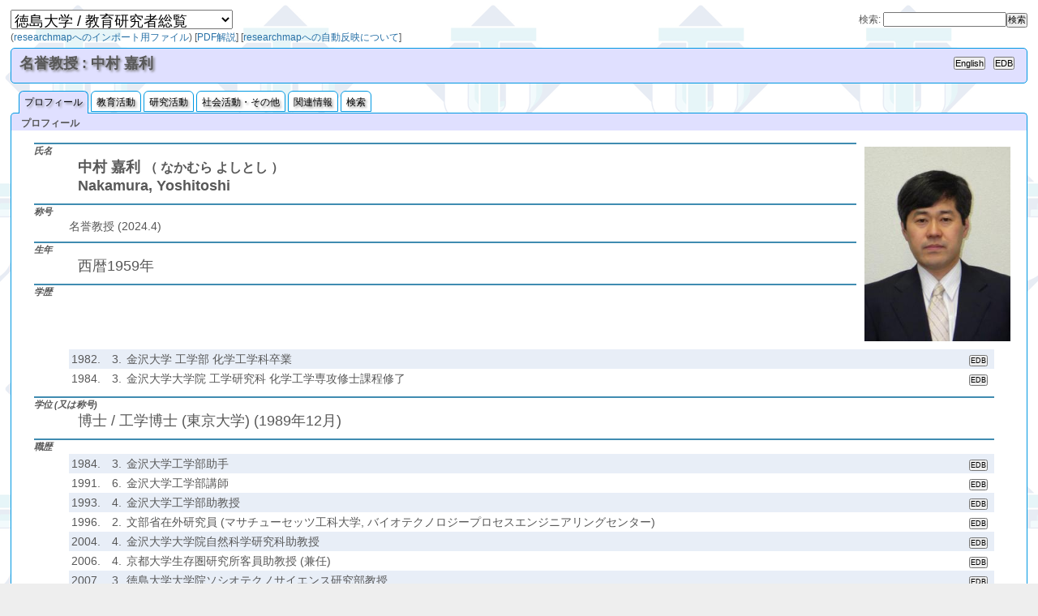

--- FILE ---
content_type: text/html
request_url: http://pub2.db.tokushima-u.ac.jp/ERD/person/151584/profile-ja.html
body_size: 12239
content:
<?xml version="1.0" encoding="utf-8" ?>
<!DOCTYPE html PUBLIC "-//W3C//DTD XHTML 1.0 Strict//EN" "http://www.w3.org/TR/xhtml1/DTD/xhtml1-strict.dtd">
<html xmlns="http://www.w3.org/1999/xhtml" xml:lang="ja" lang="ja">
	<head>
		<meta http-equiv="Content-Type" content="text/html; charset=utf-8" />
		<meta http-equiv="Content-Style-Type" content="text/css; charset=utf-8" />
		<meta name="viewport" content="width=640" media="screen and (max-width: 640px)"/>
		<link rel="stylesheet" type="text/css" href="../../css/common.css" title="common" />
		<title>徳島大学 / 教育研究者総覧 --- 中村 嘉利</title>
	</head>
	<body>
		<div id="container">
<span id="page.top"><script language="JavaScript" type="text/javascript" src="../../js/erd.js"></script><script language="JavaScript" type="text/javascript"><!--
lang_is_japanese = true;
// --></script></span><table width="100%" style="border:0 none;">
	<tr>
		<td align="left"><select name="page_menu" onchange="move_page(this);" style="font-size:150%;">
				<option>徳島大学 / 教育研究者総覧</option>
				<option value="../../index.html"> ⇒目次</option>
				<option value="../../organization/10992/index-ja.html"> ⇒所属別索引</option>
				<option value="../../organization/10992/new-professors-ja.html"> ⇒新任教授</option>
				<option value="../../organization/10992/person-idx2-ja.html"> ⇒氏名索引</option>
				<option value="../../organization/10992/person-idx-ja.html"> ⇒氏名索引 (顔写真付)</option>
				<option value="../../organization/10992/field-idx-ja.html"> ⇒研究分野索引</option>
				<option value="../../organization/10992/keyword-idx-ja.html"> ⇒キーワード索引</option>
				<option value="../../organization-idx-ja.html"> ⇒組織名索引</option>
				<option value="../../search.cgi?LANG=ja"> ⇒検索</option>
				<option>---</option>
				<option value="http://cms.db.tokushima-u.ac.jp/dist/EDB/Java/EdbERD/@University/construction.html">⇒利用情報と内容修正について</option>
			</select>
		</td>
		<td class="smallscreen" align="right" style="white-space:nowrap;"><form method="GET" action="../../search.cgi" enctype="application/x-www-form-urlencoded" style="display:inline;">
				<input type="hidden" name="WORD" /><input type="hidden" name="LANG" value="ja" /><input type="submit" value="検索" class="button1" /></form>
		</td>
		<td class="widescreen" align="right" style="white-space:nowrap;">検索:
			<form method="GET" action="../../search.cgi" enctype="application/x-www-form-urlencoded" style="display:inline;">
				<input type="text" name="WORD" size="20" /><input type="hidden" name="LANG" value="ja" /><input type="submit" value="検索" class="button1" /></form>
		</td>
	</tr>
</table>
<div class="widescreen">
	<table width="100%" style="border:0 none;">
		<tr>
			<td style="text-align:left; vertical-align:bottom;"><span style="white-space:nowrap;">(<a href="researchmap/">researchmapへのインポート用ファイル</a>)</span> <span style="white-space:nowrap;">[<a href="http://cms.db.tokushima-u.ac.jp/dist/EDB/Java/EdbERD/researchmap/export-to-researchmap.pdf" target="_blank">PDF解説</a>]</span> <span style="white-space:nowrap;">[<a href="http://cms.db.tokushima-u.ac.jp/dist/EDB/Java/EdbERD/researchmap/propagate-to-researchmap.html" target="_blank">researchmapへの自動反映について</a>]</span></td>
		</tr>
	</table>
</div>

<div id="header">
	<table style="border:0 none;">
		<tr>
			<td width="100%"><h1>名誉教授 : 中村 嘉利</h1>
			</td>
			<td><input type="button" value="English" onclick="top.location='profile-en.html';" class="button1" /></td>
			<td class="widescreen"><script language="JavaScript" type="text/javascript"><!--
edb_ref_by_eid(151584,'button1');
// --></script></td>
		</tr>
	</table>
</div>
<ul id="menu">
	<li><a href="profile-ja.html" class="activePage">プロフィール</a></li>
	<li><a href="education-ja.html">教育活動</a></li>
	<li><a href="work-ja.html">研究活動</a></li>
	<li><a href="etcetera-ja.html">社会活動・その他</a></li>
	<li><a href="related-ja.html">関連情報</a></li>
	<li><a href="../../search.cgi?LANG=ja&SCOPE=151584">検索</a></li>
</ul>
<h2>プロフィール</h2>
<div class="contents">
	<table style="display:block; float:right; background-color:white;">
		<tr>
			<td style="padding:10px; border-width:0px;"><img src="portrait.jpg" alt="Portrait" width="180" height="240" /></td>
		</tr>
	</table>
	<dl id="profile" class="profile">
		<dt id="profile.name">氏名</dt>
		<dd id="DATA:profile.name" style="font-weight:bold;">中村 嘉利 <span style="font-weight:bold; font-size:90%;">（ なかむら よしとし ）</span><br />Nakamura, Yoshitoshi</dd>
		<dt id="profile.title">称号</dt>
		<dd id="DATA:profile.title" class="list">名誉教授 (2024.4)</dd>
		<dt id="profile.birth">生年</dt>
		<dd id="DATA:profile.birth">西暦1959年</dd>
		<dt id="profile.academic-background">学歴</dt>
		<dd id="DATA:profile.academic-background" class="list"><table style="border:0 none; background-color:white;" width="100%" class="listing">
				<tr style="text-align:left; vertical-align:top;" id="eid-158881">
					<td>1982.</td>
					<td style="text-align:right; vertical-align:top;">&nbsp;&nbsp;3.</td>
					<td style="text-align:left; vertical-align:top;" width="100%">金沢大学 工学部 化学工学科卒業</td>
					<td class="widescreen"><script language="JavaScript" type="text/javascript"><!--
edb_ref_by_eid(158881,'button2');
// --></script></td>
				</tr>
				<tr style="text-align:left; vertical-align:top;" id="eid-158882">
					<td>1984.</td>
					<td style="text-align:right; vertical-align:top;">&nbsp;&nbsp;3.</td>
					<td style="text-align:left; vertical-align:top;" width="100%">金沢大学大学院 工学研究科 化学工学専攻修士課程修了</td>
					<td class="widescreen"><script language="JavaScript" type="text/javascript"><!--
edb_ref_by_eid(158882,'button2');
// --></script></td>
				</tr>
			</table>
		</dd>
		<dt id="profile.degree">学位 (又は称号)</dt>
		<dd id="DATA:profile.degree">博士 / 工学博士 (東京大学) (1989年12月)</dd>
		<dt id="profile.work-history">職歴</dt>
		<dd id="DATA:profile.work-history" class="list"><table style="border:0 none; background-color:white;" width="100%" class="listing">
				<tr style="text-align:left; vertical-align:top;" id="eid-158789">
					<td>1984.</td>
					<td style="text-align:right; vertical-align:top;">&nbsp;&nbsp;3.</td>
					<td style="text-align:left; vertical-align:top;" width="100%">金沢大学工学部助手</td>
					<td class="widescreen"><script language="JavaScript" type="text/javascript"><!--
edb_ref_by_eid(158789,'button2');
// --></script></td>
				</tr>
				<tr style="text-align:left; vertical-align:top;" id="eid-158788">
					<td>1991.</td>
					<td style="text-align:right; vertical-align:top;">&nbsp;&nbsp;6.</td>
					<td style="text-align:left; vertical-align:top;" width="100%">金沢大学工学部講師</td>
					<td class="widescreen"><script language="JavaScript" type="text/javascript"><!--
edb_ref_by_eid(158788,'button2');
// --></script></td>
				</tr>
				<tr style="text-align:left; vertical-align:top;" id="eid-158786">
					<td>1993.</td>
					<td style="text-align:right; vertical-align:top;">&nbsp;&nbsp;4.</td>
					<td style="text-align:left; vertical-align:top;" width="100%">金沢大学工学部助教授</td>
					<td class="widescreen"><script language="JavaScript" type="text/javascript"><!--
edb_ref_by_eid(158786,'button2');
// --></script></td>
				</tr>
				<tr style="text-align:left; vertical-align:top;" id="eid-158784">
					<td>1996.</td>
					<td style="text-align:right; vertical-align:top;">&nbsp;&nbsp;2.</td>
					<td style="text-align:left; vertical-align:top;" width="100%">文部省在外研究員 (マサチューセッツ工科大学, バイオテクノロジープロセスエンジニアリングセンター)</td>
					<td class="widescreen"><script language="JavaScript" type="text/javascript"><!--
edb_ref_by_eid(158784,'button2');
// --></script></td>
				</tr>
				<tr style="text-align:left; vertical-align:top;" id="eid-158745">
					<td>2004.</td>
					<td style="text-align:right; vertical-align:top;">&nbsp;&nbsp;4.</td>
					<td style="text-align:left; vertical-align:top;" width="100%">金沢大学大学院自然科学研究科助教授</td>
					<td class="widescreen"><script language="JavaScript" type="text/javascript"><!--
edb_ref_by_eid(158745,'button2');
// --></script></td>
				</tr>
				<tr style="text-align:left; vertical-align:top;" id="eid-158744">
					<td>2006.</td>
					<td style="text-align:right; vertical-align:top;">&nbsp;&nbsp;4.</td>
					<td style="text-align:left; vertical-align:top;" width="100%">京都大学生存圏研究所客員助教授 (兼任)</td>
					<td class="widescreen"><script language="JavaScript" type="text/javascript"><!--
edb_ref_by_eid(158744,'button2');
// --></script></td>
				</tr>
				<tr style="text-align:left; vertical-align:top;" id="eid-158743">
					<td>2007.</td>
					<td style="text-align:right; vertical-align:top;">&nbsp;&nbsp;3.</td>
					<td style="text-align:left; vertical-align:top;" width="100%">徳島大学大学院ソシオテクノサイエンス研究部教授</td>
					<td class="widescreen"><script language="JavaScript" type="text/javascript"><!--
edb_ref_by_eid(158743,'button2');
// --></script></td>
				</tr>
			</table>
		</dd>
		<dt id="profile.retired-date">退職日</dt>
		<dd id="DATA:profile.retired-date" class="list"><table style="border:0 none; background-color:white;" width="100%" class="listing">
				<tr style="text-align:left; vertical-align:top;">
					<td style="text-align:left; vertical-align:top;">2024.&nbsp;&nbsp;3.31</td>
				</tr>
			</table>
			<p style="font-size:90%;">(2004年度以降の本学における職歴のみを掲載しています)</p>
		</dd>
		<dt id="profile.study-field">専門分野</dt>
		<dd id="DATA:profile.study-field" class="list"><table style="border:0 none; background-color:white;" class="listing">
				<tr style="text-align:left; vertical-align:top;" id="eid-158523">
					<td style="text-align:right; vertical-align:top;">○</td>
					<td style="text-align:left; vertical-align:top;" width="100%"><span style="font-weight:bold;">生物反応工学 (Biological Reaction Engineering), バイオマス変換工学 (Biomass Transformation Engineering), 環境生物工学 (Environmental Bioengineering)</span></td>
					<td class="widescreen"><script language="JavaScript" type="text/javascript"><!--
edb_ref_by_eid(158523,'button2');
// --></script></td>
				</tr>
			</table>
		</dd>
		<dt id="personalwebpage">個人のホームページ</dt>
		<dd id="DATA:personalwebpage" class="list"><table class="listing" style="border:0 none; background-color:white;">
				<tr style="text-align:left; vertical-align:top;">
					<td style="text-align:right; vertical-align:top;">○</td>
					<td style="text-align:left; vertical-align:top;" width="100%"><a href="https://researchmap.jp/6669" target="_blank">https://researchmap.jp/6669</a> (researchmap)</td>
				</tr>
				<tr style="text-align:left; vertical-align:top;">
					<td style="text-align:right; vertical-align:top;">○</td>
					<td style="text-align:left; vertical-align:top;" width="100%"><a href="https://orcid.org/0000-0003-3593-245X" target="_blank">https://orcid.org/0000-0003-3593-245X</a> (ORCID)</td>
				</tr>
			</table>
		</dd>
	</dl>
	<br clear="all" /></div>
<div id="footer" style="text-align:left; vertical-align:top;">
	<p style="text-indent:1em;">本ページの内容は<a href="http://web.db.tokushima-u.ac.jp" target="_blank">徳島大学 教育・研究者情報データベース (EDB)</a>および教務情報システム，人事情報システムの登録情報に基づいて作成されています．（⇒<a href="http://cms.db.tokushima-u.ac.jp/dist/EDB/Java/EdbERD/@University/construction.html">利用情報と内容修正について</a>）</p>
	<p style="text-indent:1em;"> --- EDB Working Group &lt;edb-admin (at) web (dot) db (dot) tokushima-u (dot) ac (dot) jp&gt; at 2025-11-09 15:15:07.</p>
</div>
		</div>
	</body>
</html>


--- FILE ---
content_type: text/css; charset=utf-8
request_url: http://pub2.db.tokushima-u.ac.jp/ERD/css/common.css
body_size: 7991
content:
@import url(./init.css);
@import url(./color.css);
@import url(./extras.css);
@import url(./cssHack.css);

* {
		margin: 0;
		padding: 0;
		font-size: 100%;
}

body {
		font-family: "Lucida Grande", "AquaKana", "Hiragino Kaku Gothic Pro", "ヒラギノ角ゴシック Pro W3", sans-serif;
		line-height: 1.5;
}

a {
		text-decoration: none;
		border-bottom-width: 0px;
/*		border-bottom-style: dotted; */
		border-bottom-style: none;
}

.cap {
	font-size:200%;
	font-weight:bold;
}

.ptitle {
	font-size: 90%;
	font-weight: normal;
}

.button1 {
	font-size: 90%;
}

.button2 {
	font-size: 60%;
}

ul, ol, dl {
		padding-left: 1.5em;
		padding-right: 1.5em;
		margin-bottom: 5px;
}

#container > ul.contents li {
		margin-left: 1em;
}

dt {
		font-size: 105%;
		font-weight: bold;
		margin-top: 5px;
}

dt:first-child {
		margin-top: 0;
}

dd {
		padding-left: 1.5em;
}

em, strong {
		font-weight: normal;
		font-style: normal;
}

strong {
		font-size: 105%;
}

input[type="button"] {
		margin: 0 5px;
}

sup, sub {
		font-size: 70%;
}

@media screen {
#pagetop {
	position:fixed;
	top:10px;
	max-height:150px;
	overflow: hidden;
	width:95%;
}
#pagebody {
	overflow:auto;
	top:160px;
	bottom:60px;
	position:fixed;
	width:95%;
}
#pagebottom {
	position:fixed;
	bottom:10px;
	max-height:50px;
	overflow: hidden;
	width:95%;
}
}

@media screen and (max-width: 640px) {
	.widescreen { display: none; }
}
@media screen and (min-width: 641px) {
	.smallscreen { display: none; }
}
@media print {
	.smallscreen { display: none; }
}

#header {
		min-height: 32px;
		margin-top: 4px;
		margin-bottom: 4px;
		padding: 5px 10px;
/*		background-image: url(../../img/cms.png);
		background-repeat: no-repeat;
		background-position: 10px center;
*/
		border-width: 1px;
		border-style: solid;
}

#header h1 {
		font-size: 150%;
		padding-top: 0px;
		padding-left: 0px;
}

#header p {
		font-size: 90%;
		padding-left: 100px;
}

#header ul {
		text-align: right;
		margin-top: 5px;
		margin-bottom: 5px;
/* 		margin-right: 10px; */
		padding-right: 0;
		font-size: 90%;
}

#header ul li {
		display: inline;
		margin-left: 10px;
}


#container {
		width: 98%;
		margin-top: 8px;
		margin-left: auto;
		margin-right: auto;
		margin-bottom: 8px;
		padding: 4px;

		border-width: 0px;
		border-style: solid;
}

#container .contents {
		padding: 10px;
/*		font-size: 95%; */
		border-width: 1px;
		border-style: solid;
		margin-bottom: 4px;
		background-color: white;
}

#container .contents p {
		text-indent: 1em;
}

#container .contents img {
		display: block;
/*		max-width: 100%; */
		margin-top: 0px;
		margin-bottom: 0px;
		margin-left: 0px;
		margin-right: 0px;
}

#container h2 {
/*		height: 30px; */
		padding-top: 3px;
		padding-left: 1em;
		border-width: 1px 1px 0 1px;
		border-style: solid;
}

#container h2 + .contents {
		border-top-width: 0;
}

#container .contents h3 {
		font-size: 110%;
		margin-top: 15px;
		margin-bottom: 5px;
		border-width: 1px 1px 1px 3px;
		border-style: solid;
		padding-left: 1em;
}

#container .contents h3:first-child {
		margin-top: 0;
}

#container .contents h4 {
		margin-top: 10px;
		margin-bottom: 5px;
/* 		margin-left: 1em; */
		border-width: 0 0 1px 0;
		border-style: solid;
}

#container .contents table {
/*		font-size: 85%; */
		border-collapse:collapse;
/*		margin-top: 5px; */
		margin-left: auto;
		margin-right: auto;
}

#container .contents table tr th,
#container .contents table tr td {
		border-width: 1px;
		border-style: solid;
		padding: 5px;
}

#container .contents table.listing tr th,
#container .contents table.listing tr td {
		border-width: 0px;
		border-style: solid;
		padding: 3px;
}

#container .contents table.noborder tr th,
#container .contents table.noborder tr td {
		border-width: 0px;
		border-style: solid;
		padding: 3px;
}

#container .contents table tr th {
/* 		width: 20%; */
		white-space: nowrap;
}

#container .contents table thead tr th,
#container .contents table thead tr td {
		text-align: center;
		font-weight: bold;
		font-size: 105%;
		padding: 2px;
		white-space: nowrap;
}

#container .contents table.simple {
		margin-left: 2em;
}

#container .contents table.simple tr th,
#container .contents table.simple tr td {
/* 		border-width: 1px 0 0 0; */
		border-width: 0;
		padding: 2px;
}

#container .contents table.simple tr:first-child th,
#container .contents table.simple tr:first-child td {
		border-top-width: 0;
}

#container .contents table.simple tr th {
		text-align: left;
}

#container .contents pre {
		border-width: 1px;
		border-style: solid;
		width: 90%;
		margin-left: auto;
		margin-right: auto;
		margin-top: 10px;
		margin-bottom: 10px;
		padding: 5px;
		white-space: pre-wrap;
}

#container .contents .footnote {
		width: 90%;
		font-size: 90%;
		margin-top: 20px;
}

#container .contents .footnote tr th,
#container .contents .footnote tr td {
		border-width: 1px 0 0 0;
		vertical-align: top;
		font-weight: normal;
}

#container .contents .footnote tr:first-child th,
#container .contents .footnote tr:first-child td {
		border-width: 0;
}

.infoBox,
.cautionBox {
		display: block;
		width: 85%;
/*     font-size: 80%; */
		text-indent: 0;
    border-width: 1px;
    border-style: solid;
		margin-top: 10px;
    margin-bottom: 10px;
		margin-left: auto;
		margin-right: auto;
    padding: 20px;
    padding-left: 55px;
    background-repeat: no-repeat;
    background-position: 5px center;
}

#footer {
		border-width: 1px;
		border-style: solid;
		font-size: 90%;
		padding: 5px;
		text-align: center;
		line-height: 120%;
}

#footer img {
		vertical-align: bottom;
}





#menu {
/*	position: fixed;	*/
	top: 0;
	left: 0;
	margin: 0;
	padding: 0;
	width: 100%;
	height: 20px;
	padding-top: 10px;
	padding-bottom: 2px;
	border-width: 0 0 1px 0;
	border-bottom-style: none;
	background-position: left top;
	background-repeat: repeat-x;
	z-index: 10;
}

#menu li {
	display: inline;
	margin:0pt;
}

#menu li:first-child {
	margin-left: 10px;
}

#menu li a {
/*	border-color: #8EC060; */
	border-color: #0098E2;
	color: black;
	padding: 6px;
	padding-bottom: 4px;
	border-width: 1px;
	border-style: solid;
}

#menu li a.activePage {
	padding-bottom: 7px;
	border-bottom: none;
}

#menu li a.activePage,
#menu li a:hover {
/*	border-style: inset; */
	text-shadow: none;
	font-weight: normal;
}

#menu li a {
/*	border-color: transparent; */
	background-color: white;
}

#menu li a.activePage,
#menu li a:hover {
	text-shadow: 2px 2px 3px gray;
/*	background-color: #B9F0A0; */
	background-color: #E0E0FF;
/*	border-color: #8EC060; */
	border-color: #0098E2;
}

#menu li a {
	text-shadow: 2px 2px 3px gray;

	-webkit-border-top-left-radius: 6px;
	-webkit-border-top-right-radius: 6px;
	-webkit-border-bottom-right-radius: 0px;
	-webkit-border-bottom-left-radius: 0px;

	-moz-border-radius-topleft: 5px;
	-moz-border-radius-topright: 5px;
	-moz-border-radius-bottomright: 0px;
	-moz-border-radius-bottomleft: 0px;

	border-top-left-radius: 6px;
	border-top-right-radius: 6px;
	border-bottom-right-radius: 0px;
	border-bottom-left-radius: 0px;
}

dl.profile {
	margin-left: 0px;
}

dl.profile dt {
/*	padding-left: 10px; */
/*	background-color: #c0ffc0; */
	border-top: solid 2px;
	border-color: #408CB1;
	font-style: oblique;
	font-variant: small-caps;
	font-size: 95%;
}

dl.profile dd {
	font-style:normal;
	font-size:150%;
}

dl.profile dd.list {
	font-style:normal;
	font-size:120%;
}

#container .contents table.briefprofile {
	border-width: 1px;
	margin-left: 0px;
/*	border-color: #80FF80; */
	border-color: #4098E2;
}

#container .contents table.briefprofile tr th,
#container .contents table.briefprofile tr td {
/* 	border-width: 1px 0 0 0; */
	border-width: 0;
	padding: 2px;
}

#container .contents table.briefprofile tr:first-child th,
#container .contents table.briefprofile tr:first-child td {
	border-top-width: 0;
}

#container .contents table.briefprofile tr th {
	font-size: 95%;
	font-weight: bold;
	text-align: right;
	color: #808080;
	font-variant: small-caps;
}


--- FILE ---
content_type: text/css; charset=utf-8
request_url: http://pub2.db.tokushima-u.ac.jp/ERD/css/init.css
body_size: 1373
content:
html, body, div, span, applet, object, iframe,
h1, h2, h3, h4, h5, h6, p, blockquote, pre,
a, abbr, acronym, address, cite, code,
del, dfn, em, img, ins, kbd, q,
strong, sub, sup, var,
dl, dt, dd, ol, ul, li,
fieldset, form, label, legend,
table, caption, tbody, tfoot, thead, tr, th, td,
section, nav, article, aside, header, hgroup, footer, figure, legend {
    margin: 0px;
    padding: 0px;
    font-size: 100%;
/*
    font-style: normal;
    font-weight: normal;
    vertical-align: baseline;
    background-color: transparent;
    text-decoration: none;
*/
}

section, nav, article, aside, header, hgroup, footer, figure, legend {
    display: block;
}

body {
    color: #585858;
    font-size: 9pt;
}

table {
    border-collapse: collapse;
    border-spacing: 0;
}

ul, ol, dl {
    margin: 5px 1em;
}

ul li, ol li, dl dd {
    margin-left: 1.5em;
    line-height: 1.3;
}

dl dt {
    margin-top: 10px;
}

dl dt:first-child {
    margin-top: 0;
}

p {
    line-height: 1.3;
}

em, strong {
    font-weight: bold;
}

input[type="button"], input[type="submit"],
input[type="reset"], input[type="image"], input[type="file"],
select {
    cursor: pointer;
}

img {
    vertical-align: text-top;
}

a img {
    border: none;
}

sup, sub {
    font-size: 80%;
}

sup {
    vertical-align: 0.4em;
}

sub {
    vertical-align: -0.3em;
}

var {
    font-style: italic;
}



--- FILE ---
content_type: text/css; charset=utf-8
request_url: http://pub2.db.tokushima-u.ac.jp/ERD/css/color.css
body_size: 2210
content:
body {
		background-image: url(../icons/bgimage.png);
}

body,
#container .contents pre {
    color: #585858;
    background-color: #EEEEEE;
}

a {
    color: #2971a7;
}

a:hover {
    color: #FF1A00;
}

a[name] {
		color: #585858;
}

em {
    color: blue;
}

strong {
    color: red;
}

var {
		color: green;
}


#header,
#footer,
#container .contents table thead {
/*    background-color: #B9F0A0; */
    background-color: #E0E0FF;
}

#header,
#footer {
/*    border-color: #B3778D; */
    border-color: #004C71;
}

#header,
#container,
#container .contents,
#container h2,
#container .contents h3,
#footer {
/*	border-color: #8EC060; */
	border-color: #0098E2;
}

#container .contents table tr th,
#container .contents table tr td {
/*	border-color: #8EC060; */
	border-color: #0098E2;
}

#container {
		background-color: transparent;
}

#container h2 {
/*		background-image: url(../icons/candybar.png); */
/*		background-repeat: repeat-x; */
/*		background-position: left top; */
	background-color: #E0E0FF;
	border-color: #0098E2;
}

#container .contents h3,
#container .contents table tr th {
/*	background-color: #E8F7EE; */
	background-color: #E0E0FF;
	border-color: #004C71;
}

#container .contents .footnote tr th {
		background-color: transparent;
}

#container .contents .footnote tr th,
#container .contents .footnote tr td,
#container .contents pre
{
		border-color: silver;
}

#container .contents table.simple tr th,
#container .contents table.simple tr td {
		border-color: transparent;
		background-color: transparent;
}

#container .contents table.simple tr:nth-child(odd) {
		background-color: #E8EEF7;
}

#container .contents table.briefprofile tr th,
#container .contents table.briefprofile tr td {
		border-color: transparent;
		background-color: transparent;
}

#container .contents table.briefprofile tr:nth-child(odd) {
		background-color: #E8EEF7;
}

#container .contents table.listing tr:nth-child(odd) {
		background-color: #E8EEF7;
}

.infoBox {
    background-color: #C3D9FF;
    background-image: url(../img/infoIcon.png);
    border-color: #778DB3;
}

.cautionBox {
    background-color: #FFE6F3;
    background-image: url(../img/cautionIcon.png);
    border-color: #FFB3DA;
}


--- FILE ---
content_type: text/css; charset=utf-8
request_url: http://pub2.db.tokushima-u.ac.jp/ERD/css/extras.css
body_size: 838
content:
#header,
#container,
#container .contents,
#footer {
		-webkit-border-radius: 5px;
		-moz-border-radius: 5px;
		border-radius: 5px;
}

#container h2 {
		-webkit-border-top-left-radius: 5px;
		-webkit-border-top-right-radius: 5px;

		-moz-border-radius-topleft: 5px;
		-moz-border-radius-topright: 5px;

		border-top-left-radius: 5px;
		border-top-right-radius: 5px;
}

#container h2 + .contents {
		-webkit-border-top-left-radius: 0;
		-webkit-border-top-right-radius: 0;

		-moz-border-radius-topleft: 0;
		-moz-border-radius-topright: 0;

		border-top-left-radius: 0;
		border-top-right-radius: 0;
}

#header h1 {
		text-shadow: 2px 2px 3px gray;
}

#container .contents .footnote :target {
		background-color: #E7F2CE;
}

.infoBox,
.cautionBox {
    -webkit-border-radius: 15px;
    -moz-border-radius: 15px;
    border-radius: 15px;
}

--- FILE ---
content_type: text/css; charset=utf-8
request_url: http://pub2.db.tokushima-u.ac.jp/ERD/css/cssHack.css
body_size: 748
content:
/* The hasLayout CSS hack for IE7. */
*:first-child+html * {
    zoom: 1;
}

*:first-child+html ul,
*:first-child+html ol,
*:first-child+html li {
    zoom: normal;
}

*:first-child+html #container .contents pre {
		overflow: auto;
}

*:first-child+html var {
		font-style: normal;
}

/* The Star hack for IE4-6 */
* html #container {
		margin-left: 5%;
}

* html #container .contents pre {
		overflow: auto;
}


/* clearfix hack for clear of float */
.clearfix:after {
		content: ".";
		display: block;
		clear: both;
		height: 0.1px;
		visibility: hidden;
}

*:first-child+html .clearfix { display: inline-block; }
*:first-child+html .clearfix { display: block; }

* html .clearfix { display: inline-block; }
* html .clearfix { display: block; }


--- FILE ---
content_type: application/javascript; charset=utf-8
request_url: http://pub2.db.tokushima-u.ac.jp/ERD/js/erd.js
body_size: 1434
content:
var lang_is_japanese = true;

function
edb_ref_by_eid(eid, cls)
{
	var	doc = self.window.document;

	doc.write('<input type="button" value="EDB" onclick="window.open(');
	doc.write("'https://web.db.tokushima-u.ac.jp/Assistance/browse?eid="+eid);
	doc.write("', '_blank');");
	doc.writeln('" class="'+cls+'">');
	return true;
}

function
utlf_ref_by_id(id, cls)
{
	var	doc = self.window.document;

	doc.write('<input type="button" value="UTLF" onclick="window.open(');
	doc.write("'https://utlf2.db.tokushima-u.ac.jp/cgi-bin/rep-print?ID="+id);
	doc.write("', '_blank');");
	doc.writeln('" class="'+cls+'">');
	return true;
}

function
write_if_top(s)
{
	var	doc = self.window.document;

	if(top==self) doc.write(s);
	return true;
}

function
work_frame_by_selection(sel)
{

	if(sel.selectedIndex!=0) {
		moveto_anchor(sel.options[sel.selectedIndex].value);
		sel.selectedIndex = 0;
	}
	return true;
}

function
move_page(sel) {

	v = sel.options[sel.selectedIndex].value;
	if(v) {
		top.document.location.href=v;
	}
	sel.selectedIndex = 0;
}

function
blockonoff(b, id) {
	elem = document.getElementById(id);
	if(elem.style.display == 'block') {
		elem.style.display = 'none';
		b.value = '▶';
	} else {
		elem.style.display = 'block';
		b.value = '▼';
	}
}

function
block_expander(b, id) {
	elem = document.getElementById(id);
	if(elem.style.display == 'none'){
		elem.style.display = 'block';
		b.style.display = 'none';
	}
}

